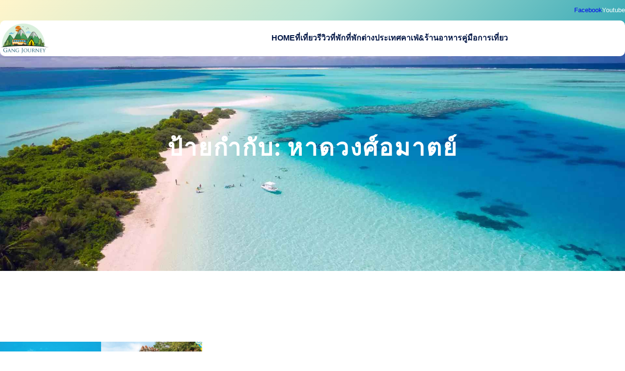

--- FILE ---
content_type: text/css
request_url: https://www.gangjourney.com/wp-content/themes/travey//assets/css/core-add.css?ver=1.0.3
body_size: 410
content:
/* CUSTOM CORE CLASSES */

.is-style-custombuttonone .wp-block-button__link {
    padding: 20px 40px;
    background-color: var(--wp--preset--color--secondary);
    color: #FFFFFF;
    border-radius: 30px;
    font-family: 'Lato';
    font-size: 16px;
    font-weight: 600;
    text-transform: uppercase;
    letter-spacing: 1.2px;
    line-height: 16px;
}

.is-style-custombuttonone:hover .wp-block-button__link {
    background-color: var(--wp--preset--color--primary);
}

.is-style-custombuttontwo .wp-block-button__link {
    padding: 20px 40px;
    background-color: var(--wp--preset--color--secondary);
    color: #FFFFFF;
    border-radius: 30px;
    font-family: 'Lato';
    font-size: 16px;
    font-weight: 600;
    text-transform: uppercase;
    letter-spacing: 1.2px;
    line-height: 16px;
}

.is-style-custombuttontwo:hover .wp-block-button__link {
    background-color: #FFFFFF;
    color: var(--wp--preset--color--primary);
}

.is-style-custombuttonthree .wp-block-button__link {
    padding: 15px 20px;
    background-color: var(--wp--preset--color--secondary);
    color: #FFFFFF;
    border-radius: 30px;
    font-family: 'Lato';
    font-size: 14px;
    font-weight: 600;
    text-transform: uppercase;
    letter-spacing: 1.2px;
    line-height: 14px;
}

.is-style-custombuttonthree:hover .wp-block-button__link {
    background-color: var(--wp--preset--color--primary);
}

.is-style-custombuttonfour .wp-block-button__link {
    padding: 15px 20px;
    background-color: var(--wp--preset--color--secondary);
    color: #FFFFFF;
    border-radius: 30px;
    font-family: 'Lato';
    font-size: 14px;
    font-weight: 600;
    text-transform: uppercase;
    letter-spacing: 1.2px;
    line-height: 14px;
}

.is-style-custombuttonfour:hover .wp-block-button__link {
    background-color: #FFFFFF;
    color: var(--wp--preset--color--primary);
}

.is-style-custombuttonfive .wp-block-button__link {
    padding: 15px 20px;
    background-color: var(--wp--preset--color--secondary);
    color: #FFFFFF;
    font-family: 'Lato';
    font-size: 14px;
    font-weight: 600;
    text-transform: uppercase;
    letter-spacing: 1.2px;
    line-height: 12px;
}

.is-style-custombuttonfive:hover .wp-block-button__link {
    background-color: var(--wp--preset--color--primary);
}

.is-style-custombuttonsix .wp-block-button__link {
    padding: 15px 20px;
    background-color: var(--wp--preset--color--secondary);
    color: #FFFFFF;
    font-family: 'Lato';
    font-size: 14px;
    font-weight: 600;
    text-transform: uppercase;
    letter-spacing: 1.2px;
    line-height: 12px;
}

.is-style-custombuttonsix:hover .wp-block-button__link {
    background-color: #FFFFFF;
    color: var(--wp--preset--color--primary);
}

.is-style-customboxshadow,
.is-style-customboxshadowhover:hover {
    box-shadow: 0px 3px 15px 0px #1010101a;
}


/* TRAVEY ADVANCE CLASSES */

.travey-z-index-1 {
    z-index: 1;
}

.travey-z-index-10 {
    z-index: 10;
}

.travey-z-index-100 {
    z-index: 100;
}

.travey-z-index-1000 {
    z-index: 1000;
}

.travey-margin-top-n10 {
    position: relative;
    margin-top: -10px!important;
}

.travey-margin-top-n20 {
    position: relative;
    margin-top: -20px!important;
}

.travey-margin-top-n30 {
    position: relative;
    margin-top: -30px!important;
}

.travey-margin-top-n40 {
    position: relative;
    margin-top: -40px!important;
}

.travey-margin-top-n50 {
    position: relative;
    margin-top: -50px!important;
}

.travey-margin-top-n60 {
    position: relative;
    margin-top: -60px!important;
}

.travey-margin-top-n70 {
    position: relative;
    margin-top: -70px!important;
}

.travey-margin-top-n80 {
    position: relative;
    margin-top: -80px!important;
}

.travey-margin-top-n90 {
    position: relative;
    margin-top: -90px!important;
}

.travey-margin-top-n100 {
    position: relative;
    margin-top: -100px!important;
}

.travey-radius-5 {
    border-radius: 5px;
}

.travey-radius-10 {
    border-radius: 10px;
}

.travey-radius-25 {
    border-radius: 25px;
}

.travey-radius-50 {
    border-radius: 50px;
}

.travey-img-radius-top-left-10 img{
    border-top-left-radius: 10px;
}

.travey-img-radius-top-right-10 img{
    border-top-right-radius: 10px;
}

.travey-img-radius-bottom-right-10 img{
    border-bottom-right-radius: 10px;
}

.travey-img-radius-bottom-left-10 img{
    border-bottom-left-radius: 10px;
}
